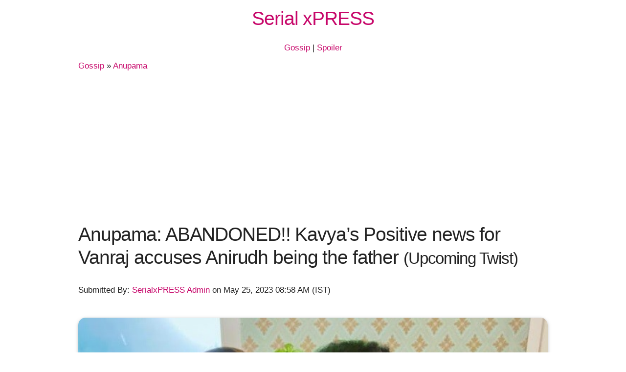

--- FILE ---
content_type: text/html; charset=utf-8
request_url: https://www.serialxpress.com/upcoming-twist-47022-a
body_size: 5041
content:
<!DOCTYPE html><html>
<head>
<title>Anupama: ABANDONED!! Kavya’s Positive news for Vanraj accuses Anirudh being the father</title>
<meta name="viewport" content="width=device-width, initial-scale=1">
<style>html{font-family:sans-serif;-ms-text-size-adjust:100%;-webkit-text-size-adjust:100%}body{margin:0}a{background-color:transparent}a:active,a:hover{outline:0}h1{font-size:2em;margin:.67em 0;}img{border:0}hr{-moz-box-sizing:content-box;box-sizing:content-box;height:0}.container{position:relative;width:100%;max-width:960px;margin:0 auto;padding:0 20px;box-sizing:border-box}@media (min-width:300px){.container{width:98%;padding:0}}@media (min-width:550px){.container{width:98%}}html{font-size:70.5%}body{font-size:1.5em;line-height:1.6;font-weight:400;font-family:"HelveticaNeue","Helvetica Neue",Helvetica,Arial,sans-serif;color:#222}h1,h2,h3,h4{margin-top:1.2rem;margin-bottom:1.2rem;font-weight:400}h1{font-size:2.5rem;line-height:1.2;letter-spacing:-.1rem}h2{font-size:2rem;line-height:1.25;letter-spacing:-.1rem}h3{font-size:1.8rem;line-height:1.3;letter-spacing:-.1rem}h4{font-size:1.5rem;line-height:1.35;letter-spacing:-.08rem}@media (min-width:550px){h1{font-size:3.5rem}h2{font-size:3rem}h3{font-size:2.8rem}h4{font-size:2.5rem}}p{margin-top:0}a{color:#C7076A;text-decoration:none}a:hover{color:#094912}p{margin-top:1.0rem;margin-bottom:1.5rem;}.u-full-width{width:100%;box-sizing:border-box}.text-center{text-align:center}.text-right{text-align:right}hr{margin-top:3rem;margin-bottom:3.5rem;border-width:0;border-top:1px solid #E1E1E1}.column{width:100%;float:left;box-sizing:border-box}@media (min-width:400px){.container{width:98%;padding:0}}@media (min-width:550px){.container{width:98%}.column{margin-left:4%}.column:first-child{margin-left:0}.one-third.column{width:30.6666666667%}.one-half.column{width:48%}}p{margin-bottom:2.5rem}.u-max-full-width{max-width:100%;box-sizing:border-box}.text-center{text-align:center}hr{margin-top:3rem;margin-bottom:3.5rem;border-width:0;border-top:1px solid #E1E1E1}.container:after,.row:after{content:"";display:table;clear:both}.min{text-align:center;min-width:125px;}.py-5{padding:5px 0 5px 0}.py-10{padding:10px 0 10px 0}.img-responsive{display: block;height: auto;width: 100%;border-radius: 15px;    -webkit-box-shadow: none;    -moz-box-shadow: none;    box-shadow: 0 2px 5px rgba(0, 0, 0, 0.16), 0 2px 10px rgba(0, 0, 0, 0.12);    border-width: 1px;margin-bottom:5px;margin-top:5px}.pi{display:inline-block;border:1px solid #E10F82;border-radius:50px;margin:2px 2px 0 0;padding:0px 5px 3px;}.pi a{font-size:12px;line-height:0px;}.lazy{min-width:100%}
</style>
<meta name="keywords" content=",anupama,star plus,vanraj and kavya,"> 
<meta name="description" content="Anupama Kavya takes the advice from Anupama decides to give Vanraj the good news of baby
The Star Plus show Anupama is bring many joys and storms for the characters and stellar drama for fans.
Till the recent episodes buzz, Kavy"> 
<link rel="canonical" href="https://www.serialxpress.com/upcoming-twist-47022-a" />
<link rel="shortcut icon" href="//img.serialxpress.com/sx/favicon.ico" />
<link rel="alternate" type="application/rss+xml" href="https://www.serialxpress.com/sitemap.xml">
<meta property="og:type" content="website" />
<meta property="og:url" content="https://www.serialxpress.com/upcoming-twist-47022-a">
<meta property="og:image" content="https://img.serialxpress.com/2023/05/25/upcoming-twist-1684985332.jpg" />
<meta property="og:title" content="Anupama: ABANDONED!! Kavya’s Positive news for Vanraj accuses Anirudh being the father" />
<meta property="og:description" content="Anupama Kavya takes the advice from Anupama decides to give Vanraj the good news of baby
The Star Plus show Anupama is bring many joys and storms for the characters and stellar drama for fans.
Till the recent episodes buzz, Kavy" />
<meta property="fb:app_id" content="389830381117516">
<meta property="fb:admins" content="100007438446345,100007389753672">
<meta itemprop="name" content="Anupama: ABANDONED!! Kavya’s Positive news for Vanraj accuses Anirudh being the father">
<meta name="twitter:card" content="summary">
<meta name="twitter:site" content="@serialxpress">
<meta name="twitter:domain" content="serialxpress.com">
<script type="application/ld+json">
    {
      "@context": "https://schema.org",
      "@type": "BreadcrumbList",
      "itemListElement": [{
        "@type": "ListItem",
        "position": 1,
        "name": "Home",
        "item": "https://www.serialxpress.com/"
      },{
        "@type": "ListItem",
        "position": 2,
        "name": "Gossip",
        "item": "https://www.serialxpress.com/gossip-c"
      },{
        "@type": "ListItem",
        "position": 2,
        "name": "Anupama",
        "item": "https://www.serialxpress.com/anupama-t"
      }]
    }
    </script><script type="application/ld+json">
{
"@context": "https://schema.org",
"@type": "NewsArticle",
"mainEntityOfPage": "https://www.serialxpress.com/upcoming-twist-47022-a",
"headline": "Anupama: ABANDONED!! Kavya’s Positive news for Vanraj accuses Anirudh being the father",
 "description": "Anupama Kavya takes the advice from Anupama decides to give Vanraj the good news of baby
The Star Plus show Anupama is bring many joys and storms for the characters and stellar drama for fans.
Till the recent episodes buzz, Kavy",
 "keywords": ",anupama,star plus,vanraj and kavya,",
"inLanguage": "en",
"url": "https://www.serialxpress.com/upcoming-twist-47022-a",
"thumbnailUrl": "https://img.serialxpress.com/2023/05/25/upcoming-twist-1684985332.jpg",
"image": "https://img.serialxpress.com/2023/05/25/upcoming-twist-1684985332.jpg",
"datePublished": "2023-05-25T03:28:52+05:30",
"dateModified": "2023-05-25T03:28:52+05:30",
"author": {
"@type": "Person",
"name": "SerialxPRESS Admin",
 "url": "https://www.serialxpress.com/about-us-c"
},
"publisher": {
"@type": "Organization",
"name": "Serial xPRESS",
"logo": {
"@type": "ImageObject",
"url": "https://img.serialxpress.com/sx/prel.png",
"width":391,
"height": 232
}
}
}
</script>
<script type="application/ld+json">
{
"@context" : "http://schema.org",
"@type" : "Organization",
"name" : "Serial xPRESS",
"url" : "https://www.serialxpress.com/",
"logo" : "https://img.serialxpress.com/sx/prel.png",
"sameAs" : [ "https://www.facebook.com/serialxpress",
"https://www.twitter.com/serialxpress"
]
}
</script>
<script async src="//pagead2.googlesyndication.com/pagead/js/adsbygoogle.js"></script>
<script>
  (adsbygoogle = window.adsbygoogle || []).push({
    google_ad_client: "ca-pub-4539833673570714",
    enable_page_level_ads: true
  });
</script>

<script async defer src="https://a.vdo.ai/core/o-serialxpress-v0/vdo.ai.js"></script></head>
<body oncontextmenu="return false" onkeypress="return disableCtrlKeyCombination(event);" onkeydown="return disableCtrlKeyCombination(event);">
<div class="container">
<div class="text-center"><a href="https://www.serialxpress.com/"><h1>Serial xPRESS</h1></a></div>
	<div class="text-center py-10">
		<a href="https://www.serialxpress.com/gossip-c">Gossip</a> | 
		<a href="https://www.serialxpress.com/spoiler-c">Spoiler</a>
	</div>
</div>
<div class="container">
<div class='breadcrumb'> <a href='https://www.serialxpress.com/gossip-c'>Gossip</a>  &raquo;  <a href='https://www.serialxpress.com/anupama-t'>Anupama</a> </div>  <h1>Anupama: ABANDONED!! Kavya’s Positive news for Vanraj accuses Anirudh being the father <small>(Upcoming Twist)</small></h1>
  <div class="py-5"><p>Submitted By: <a href="https://www.serialxpress.com/about-us-c">SerialxPRESS Admin</a> on May 25, 2023 08:58 AM (IST)</p></div>

<div class="text-center py-5"><img class="lazy u-full-width img-responsive" data-src="https://img.serialxpress.com/2023/05/25/upcoming-twist-1684985332.jpg" src="https://img.serialxpress.com/sx/ast/prel.png"  alt="Anupama: ABANDONED!! Kavya’s Positive news for Vanraj accuses Anirudh being the father">
</div>
<div class="py-10">	  
<div class="text-right py-10"><div class="fb-like" data-href="https://www.serialxpress.com/upcoming-twist-47022-a" data-width="300" data-layout="button_count" data-action="like" data-size="large" data-share="true"></div></div><h2>Anupama: Kavya takes the advice from Anupama decides to give Vanraj the good news of baby</h2><div class='py-10'><div class='min'><p class='t8'>Advertisement</p><div id = "v-serialxpress"></div><script>(function(v,d,o,ai){ai=d.createElement('script');ai.defer=true;ai.async=true;ai.src=v.location.protocol+o;d.head.appendChild(ai);})(window, document, '//a.vdo.ai/core/v-serialxpress/vdo.ai.js');</script></div></div>
<p>The Star Plus show Anupama is bring many joys and storms for the characters and stellar drama for fans.</p>
<p>Till the recent episodes buzz, Kavya has found that she is pregnant with Vanraj&rsquo;s child.</p>
<p>Yet Kavya has hidden the truth from Vanraj as she knows Vanraj has no feelings for her now.</p>
<p>Kavya has seen the reverse love of Vanraj for Anupama will she decides to keep this a secret.</p>
<p>Somehow, Anupama enters the room and she gets the vibe that another new member is coming soon.</p>
<p>Kavya gets excited to share the news with Anupama as Anupama becomes her strength.</p>
<p>Moreover Anupama adds Kavya should talk to Vanraj as this baby may change their relation.</p>
<h3>Vanraj puts the father tag on Anirudh</h3>
<p>But Vanraj still thinks Kavya is happy with Anirudh as he wants Anupama back.</p>
<p>It seems Vanraj won&rsquo;t accept his own baby as he will blame Anirudh being the father of Kavya&rsquo;s child.</p>
<p>Will Vanraj Abandon Kavya again during the time she needs Vanraj the most??</p>
<p>Stay tuned and get the answers with Serial Xpress that relates to Star Plus serial Anupama.</p><div class="clearfix"></div> 
</div>
<div class="py-5">
<h3>Related xPRESS Stories:</h3><ul><li><a href="https://www.serialxpress.com/upcoming-twist-47019-a">Anupama: Spinning Head Anuj Grabs Anupama Drenched the Quest for Truth in alone</a></li><li><a href="https://www.serialxpress.com/upcoming-twist-47013-a">Anupama: 24th May Written Update Maya brings the Miserable conditions for Anuj Anupama</a></li></ul></div> 
<div class="fb-comments" data-href="https://www.serialxpress.com/upcoming-twist-47022-a" data-num-posts="10"></div>
</div>
</div>
<div class="container text-center">
<h3>Latest Anupama Updates</h3> <div class="row"><div class="one-third column value"><img class="lazy u-full-width img-responsive" data-src="https://img.serialxpress.com/2023/05/25/upcoming-twist-1684984748.jpg" src="https://img.serialxpress.com/sx/ast/prel.png"><a href="https://www.serialxpress.com/upcoming-twist-47020-a" class="py-5">Anupama: Oh No!! Nakul Misinterprets Anupama’s mistake Malti Devi cancels the deal</a><p>Anupama: Nakul brings misunderstanding for Anupama and Malti...</p></div><div class="one-third column value"><img class="lazy u-full-width img-responsive" data-src="https://img.serialxpress.com/2023/05/25/upcoming-twist-1684984231.jpg" src="https://img.serialxpress.com/sx/ast/prel.png"><a href="https://www.serialxpress.com/upcoming-twist-47019-a" class="py-5">Anupama: Spinning Head Anuj Grabs Anupama Drenched the Quest for Truth in alone</a><p>Anupama: Anuj decides to speak the truth as Anupama deserves...</p></div><div class="one-third column value"><img class="lazy u-full-width img-responsive" data-src="https://img.serialxpress.com/2023/05/24/upcoming-twist-1684911772.jpg" src="https://img.serialxpress.com/sx/ast/prel.png"><a href="https://www.serialxpress.com/upcoming-twist-47013-a" class="py-5">Anupama: 24th May Written Update Maya brings the Miserable conditions for Anuj Anupama</a><p>Anupama: Maya wants Anupama to draw in her hands while next ...</p></div></div></div><div class="container">
<div class="text-center"><div class="fb-like-box" data-href="https://www.facebook.com/serialxpress" data-width="300" data-show-faces="false" data-header="false" data-stream="false" data-show-border="false"></div></div>
<hr>
</div>
<div class="container">
<div class="row">
	<div class="one-third"><div class="text-center">All Rights Reserved &copy; <a href="https://www.serialxpress.com/">Serial xPRESS</a> 2026</div></div>
	<div class="one-third"></div>
	<div class="one-third py-10" style="padding-bottom:75px"><div class="text-center py-10"><p><a href="https://www.serialxpress.com/about-us-c">About SerialxPRESS</a> | <a href="https://www.serialxpress.com/privacy-policy-c">Privacy Policy</a> | <a href="https://twitter.com/serialxpress" target="_blank">Twitter</a> | <a href="http://feeds.feedburner.com/serialxpress" target="_blank">RSS</a></p></div></div>
</div>
</div>
<script type="text/javascript" >
function disableCtrlKeyCombination(e){var forbiddenKeys = new Array('a', 'n', 'c', 'x', 'v', 'j');var key;var isCtrl;	if(window.event){	key = window.event.keyCode;if(window.event.ctrlKey) isCtrl = true;else	isCtrl = false;}else{key = e.which;	if(e.ctrlKey) isCtrl = true;else isCtrl = false;}if(isCtrl){for(i=0; i<forbiddenKeys.length; i++){if(forbiddenKeys[i].toLowerCase() == String.fromCharCode(key).toLowerCase()){return false;}}}return true;}function click(e) {if (document.all) {if (event.button == 2){return false;}}if (document.layers){if (e.which == 3){return false;}}}if (document.layers) {document.captureEvents(Event.MOUSEDOWN);}document.onmousedown=click;
!function(e,t){function n(e,t){for(var n=e.className.split(/\s+/),i=n.length,l=0;i>l;l++)if(n[l]===t){n.splice(l,1);break}i===n.length&&n.push(t),e.className=n.join(" ")}var i=t.getElementById("layout"),l=t.getElementById("menu"),a=t.getElementById("menuLink");}(this,this.document);
</script>
<!-- Global site tag (gtag.js) - Google Analytics -->
<script async src="https://www.googletagmanager.com/gtag/js?id=G-VDQ8NP9PB8"></script>
<script>
  window.dataLayer = window.dataLayer || [];
  function gtag(){dataLayer.push(arguments);}
  gtag('js', new Date());

  gtag('config', 'G-VDQ8NP9PB8');
  gtag('config', 'UA-61837933-3');
</script><script>
     function ou(u){window.location.href=u;}!function(e){function t(e,t){var n=new Image,r=e.getAttribute("data-src");n.onload=function(){e.parent?e.parent.replaceChild(n,e):e.src=r,t&&t()},n.src=r}for(var n=new Array,r=function(e,t){if(document.querySelectorAll)t=document.querySelectorAll(e);else{var n=document,r=n.styleSheets[0]||n.createStyleSheet();r.addRule(e,"f:b");for(var l=n.all,o=0,c=[],i=l.length;o<i;o++)l[o].currentStyle.f&&c.push(l[o]);r.removeRule(0),t=c}return t}("img.lazy"),l=function(){for(var r=0;r<n.length;r++)l=n[r],void 0,(o=l.getBoundingClientRect()).top>=0&&o.left>=0&&o.top<=(e.innerHeight||document.documentElement.clientHeight)&&t(n[r],function(){n.splice(r,r)});var l,o},o=0;o<r.length;o++)n.push(r[o]);l(),function(t,n){e.addEventListener?this.addEventListener(t,n,!1):e.attachEvent?this.attachEvent("on"+t,n):this["on"+t]=n}("scroll",l)}(this);
</script>
<div id="fb-root"></div>
<script type="text/javascript">(function(d, s, id) {
  var js, fjs = d.getElementsByTagName(s)[0];
  if (d.getElementById(id)) return;
  js = d.createElement(s); js.id = id;
  js.src = "//connect.facebook.net/en_GB/sdk.js#xfbml=1&appId=1549231908647507&version=v2.0";
  fjs.parentNode.insertBefore(js, fjs);
}(document, 'script', 'facebook-jssdk'));</script>
<script>
        googletag.cmd.push(function() {
         googletag.display(interstitialSlot);
        });
    </script>
<div id="b_serialxpress_v1_320x50_ATF_168525ae2c4dad"></div>
<div id="b_serialxpress_v1_728x90_ATF_268525ae2c4daf"></div>
<script async defer src="https://a.vdo.ai/core/b-serialxpress-v1/vdo.ai.js"></script>
</body>
</html>


--- FILE ---
content_type: text/html; charset=utf-8
request_url: https://www.google.com/recaptcha/api2/aframe
body_size: 266
content:
<!DOCTYPE HTML><html><head><meta http-equiv="content-type" content="text/html; charset=UTF-8"></head><body><script nonce="t6WLlOVWaJICFNfk7iyrsw">/** Anti-fraud and anti-abuse applications only. See google.com/recaptcha */ try{var clients={'sodar':'https://pagead2.googlesyndication.com/pagead/sodar?'};window.addEventListener("message",function(a){try{if(a.source===window.parent){var b=JSON.parse(a.data);var c=clients[b['id']];if(c){var d=document.createElement('img');d.src=c+b['params']+'&rc='+(localStorage.getItem("rc::a")?sessionStorage.getItem("rc::b"):"");window.document.body.appendChild(d);sessionStorage.setItem("rc::e",parseInt(sessionStorage.getItem("rc::e")||0)+1);localStorage.setItem("rc::h",'1768808605784');}}}catch(b){}});window.parent.postMessage("_grecaptcha_ready", "*");}catch(b){}</script></body></html>